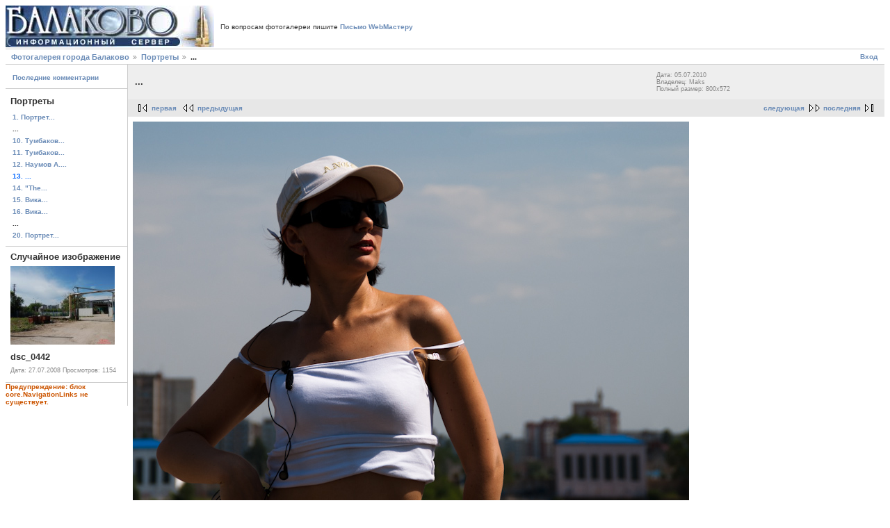

--- FILE ---
content_type: text/html; charset=UTF-8
request_url: http://www.fotobalakovo.ru/v/portret/20100703-DSC_9758.jpg.html
body_size: 2058
content:
<!DOCTYPE html PUBLIC "-//W3C//DTD XHTML 1.0 Strict//EN" "http://www.w3.org/TR/xhtml1/DTD/xhtml1-strict.dtd">
<html lang="ru-RU">
<head>

<link rel="stylesheet" type="text/css" href="/modules/core/data/gallery.css"/>
<meta http-equiv="Content-Type" content="text/html; charset=UTF-8"/>
<title>...</title>
<link rel="stylesheet" type="text/css" href="/themes/matrixb/theme.css"/>
</head>
<body class="gallery">
<div id="gallery" class="safari">
<div id="gsHeader">
<table border=0 cellspacing=0 cellpadding=0>
<tr>
<td>
<a href="/"><img src="/images/bal_logo.jpg" width="300" height="60" alt="Фотогалерея города Балаково"/></a>
</td>
<td align="center">
&nbsp;&nbsp;&nbsp;По вопросам фотогалереи пишите <a rel=nofollow href="http://balakovo.ru/mailwebmaster.php" class="leftmenu">Письмо&nbsp;WebМастеру</a></td></tr>
</td>
</tr>
</table>
</div>
<div id="gsNavBar" class="gcBorder1">
<div class="gbSystemLinks"><span class="block-core-SystemLink">
<a href="/main.php?g2_view=core.UserAdmin&amp;g2_subView=core.UserLogin&amp;g2_return=%2Fv%2Fportret%2F20100703-DSC_9758.jpg.html%3Fg2_e_links%3D%26">Вход</a>
</span>


</div>
<div class="gbBreadCrumb"><div class="block-core-BreadCrumb">
<a href="/main.php?g2_highlightId=3325" class="BreadCrumb-1">
Фотогалерея города Балаково</a>
<a href="/v/portret/?g2_highlightId=39068" class="BreadCrumb-2">
Портреты</a>
<span class="BreadCrumb-3">
...</span>
</div></div>
</div>
<table width="100%" cellspacing="0" cellpadding="0">
<tr valign="top">
<td id="gsSidebarCol">
<div id="gsSidebar" class="gcBorder1">

<div class="block-core-ItemLinks gbBlock">
<a href="/c/view/39068.html?g2_return=%2Fv%2Fportret%2F20100703-DSC_9758.jpg.html%3Fg2_e_links%3D%26" class="gbAdminLink gbLink-comment_ShowAllComments">Последние комментарии</a>
</div>


<div class="block-core-PeerList gbBlock">
<h3 class="parent"> Портреты </h3>
<a href="/v/portret/stary+photografer.jpg.html">
1. Портрет...
</a>
<span class="neck">...</span>
<a href="/v/portret/________________+________________+___________________________+quod+vide___.JPG.html">
10. Тумбаков...
</a>
<a href="/v/portret/________________+______+________________+_________+quod+vide.JPG.html">
11. Тумбаков...
</a>
<a href="/v/portret/____________+___+___+__________________+___________+quod+vide.JPG.html">
12. Наумов А....
</a>
<span class="current">
13. ...
</span>
<a href="/v/portret/DSC_9758_small.jpg.html">
14. &quot;The...
</a>
<a href="/v/portret/DSC_0340_small.jpg.html">
15. Вика...
</a>
<a href="/v/portret/DSC_0344_small.jpg.html">
16. Вика...
</a>
<span class="neck">...</span>
<a href="/v/portret/DSC_2143_small.jpg.html">
20. Портрет...
</a>
</div>


<div class="block-imageblock-ImageBlock gbBlock">
<div class="one-image">
<h3> Случайное изображение </h3>
<a href="/v/ylici/balakovo12/dsc_0442.jpg.html">

<img src="/d/16225-3/dsc_0442.jpg" width="150" height="113" class="giThumbnail" alt="dsc_0442"/>
 </a> <h4 class="giDescription">
dsc_0442
</h4>
<p class="giInfo">
<span class="summary">
Дата: 27.07.2008
</span>
<span class="summary">
Просмотров: 1154
</span>
</p>
</div>
</div>

<div class="giWarning">
Предупреждение: блок core.NavigationLinks не существует.
</div>
</div>
</td>
<td>
<div id="gsContent">
<div class="gbBlock gcBackground1">
<table width="100%">
<tr>
<td>
<h2> ... </h2>
</td>
<td style="width: 30%">
<div class="block-core-ItemInfo giInfo">
<div class="date summary">
Дата: 05.07.2010
</div>
<div class="owner summary">
Владелец: Maks
</div>
</div>
<div class="block-core-PhotoSizes giInfo">
Полный размер:
800x572

<br/>
</div>
</td>
</tr>
</table>
</div>
<div class="gbBlock gcBackground2 gbNavigator">
<div class="block-core-Navigator">
<div class="next-and-last">
    <a href="/v/portret/DSC_9758_small.jpg.html" class="next">следующая</a><a href="/v/portret/DSC_2143_small.jpg.html" class="last">последняя</a>
</div>
<div class="first-and-previous">
<a href="/v/portret/stary+photografer.jpg.html" class="first">первая</a>    <a href="/v/portret/____________+___+___+__________________+___________+quod+vide.JPG.html" class="previous">предыдущая</a>
</div>
</div>
</div>
<div id="gsImageView" class="gbBlock">
<img src="/d/39068-1/20100703-DSC_9758.jpg" width="800" height="572" alt="..."/>
</div>

    

<div class="gbBlock gcBackground2 gbNavigator">
<div class="block-core-Navigator">
<div class="next-and-last">
    <a href="/v/portret/DSC_9758_small.jpg.html" class="next">следующая</a><a href="/v/portret/DSC_2143_small.jpg.html" class="last">последняя</a>
</div>
<div class="first-and-previous">
<a href="/v/portret/stary+photografer.jpg.html" class="first">первая</a>    <a href="/v/portret/____________+___+___+__________________+___________+quod+vide.JPG.html" class="previous">предыдущая</a>
</div>
</div>
</div>

  

</div>
</td>
</tr>
</table>
<div id="gsFooter">
<noindex>
<a rel=nofollow href="http://gallery.sourceforge.net"><img src="/images/gallery.gif" alt="Powered by Gallery v2.3" title="Powered by Gallery v2.3" style="border-style: none" width="80" height="15"/></a>
<!-- SpyLOG -->
<script src="http://tools.spylog.ru/counter_cv.js" id="spylog_code" type="text/javascript" counter="1111717" part="" track_links="ext" page_level="0">
</script>
<noscript>
<a rel=nofollow href="http://u11117.17.spylog.com/cnt?cid=1111717&f=3&p=0" target="_blank">
<img src="http://u11117.17.spylog.com/cnt?cid=1111717&p=0" alt="SpyLOG" border="0" width="88" height="31"></a>
</noscript>
<!--/ SpyLOG -->
</noindex>
<br>
<div class='rek'>
</div>
</div>
	</div>


</body>
</html>